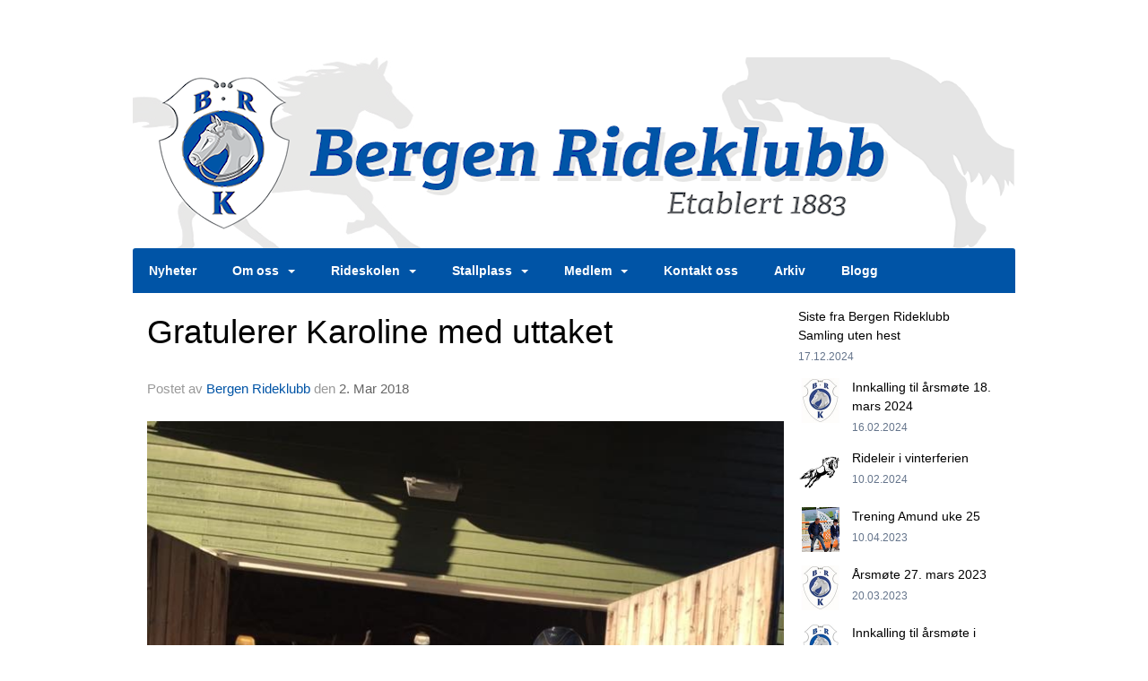

--- FILE ---
content_type: text/html
request_url: https://www.bergen-rideklubb.no/next/blog/post/123041/gratulerer-karoline-med-uttaket?ispage=true
body_size: 57912
content:

<!DOCTYPE html>
<html lang="no">
<head>
    <meta charset="utf-8" />
    <meta name="viewport" content="width=device-width, initial-scale=1.0" />
    
    <title>Gratulerer Karoline med uttaket</title>
    <link rel="shortcut icon" href="/favicon.ico" type="image/x-icon" />
<script>
    (function () {
        var site = {"site":{"siteId":1388,"nifOrgSyncActive":false,"orgId":24790,"federationId":0,"applicationId":200000195,"applicationLogo":"https://cdn-bloc.no/background/200000195/394/2018/10/9/idrettenonline-logo.png","siteProfileUserId":1100892137,"siteProfileUserName":"Bergen Rideklubb","sitename":"Bergen Rideklubb","domain":"bergen-rideklubb.no","mainSite":{"siteId":1388,"nifOrgSyncActive":false,"orgId":24790,"federationId":0,"applicationId":200000195,"applicationLogo":null,"siteProfileUserId":1100892137,"siteProfileUserName":"Bergen Rideklubb","sitename":"Bergen Rideklubb","domain":"bergen-rideklubb.no","mainSite":null}},"mininetwork":{"siteId":1388,"miniNetworkId":0,"miniNetworkTitle":"","domain":"www.bergen-rideklubb.no","userId":1100892137,"mainSiteId":0,"siteIdForMemberDetails":0,"siteIdForEconomy":0},"isoCode":"nb-no","updateTime":"2026-01-25T07:50:15.6426955+01:00","dateFormat":"dd.mm.yy","webApiEndpoint":"https://webapi.webfarm3.bloc.no"};
        var siteContext = {"site":{"siteId":1388,"nifOrgSyncActive":false,"orgId":24790,"federationId":0,"applicationId":200000195,"applicationLogo":"https://cdn-bloc.no/background/200000195/394/2018/10/9/idrettenonline-logo.png","siteProfileUserId":1100892137,"siteProfileUserName":"Bergen Rideklubb","sitename":"Bergen Rideklubb","domain":"bergen-rideklubb.no","mainSite":{"siteId":1388,"nifOrgSyncActive":false,"orgId":24790,"federationId":0,"applicationId":200000195,"applicationLogo":null,"siteProfileUserId":1100892137,"siteProfileUserName":"Bergen Rideklubb","sitename":"Bergen Rideklubb","domain":"bergen-rideklubb.no","mainSite":null}},"mininetwork":{"siteId":1388,"miniNetworkId":0,"miniNetworkTitle":"","domain":"www.bergen-rideklubb.no","userId":1100892137,"mainSiteId":0,"siteIdForMemberDetails":0,"siteIdForEconomy":0},"isoCode":"nb-no","updateTime":"2026-01-25T07:50:15.6426955+01:00","dateFormat":"dd.mm.yy","webApiEndpoint":"https://webapi.webfarm3.bloc.no"};
        var userContext = {"mainProfile":{"userId":0,"guid":"","username":"","firstname":"","lastname":"","sex":0,"image":"","profileTypeId":0,"ParentUserId":null,"isPrimaryAccount":false},"currentProfile":{"userId":0,"guid":"","username":"","firstname":"","lastname":"","sex":0,"image":"","profileTypeId":0,"ParentUserId":null,"isPrimaryAccount":false},"accountId":0,"email":"","isWebmaster":false,"isPublisher":false,"isDevAdmin":false,"isNetworkAdmin":false,"updateTime":"2026-01-25T07:50:15.6427969+01:00"};
        var themeCollectionContext = {"id":0,"name":null,"thumbnail":null,"header":{"id":199,"lastModified":"0001-01-01T00:00:00","title":"Idretten Online - Brun","favIcon":"/favicon.ico","siteId":521,"image":"","updateTime":"0001-01-01T00:00:00","css":"","creator":null,"isPublic":false,"about":""},"logo":{"lastModified":"0001-01-01T00:00:00","fileName":"https://azure.content.bloc.net/logo/200000195/1388/2021/3/28/637525607823502576logo_brk.png","uploadTime":"2021-03-28T20:39:42.7252581+02:00","imageWidth":984,"imageHeight":227,"logoTopPosition":64,"logoLeftPosition":0,"logoMarginBottom":0,"logoCustomWidth":983,"logoCustomHeight":213,"containerHeight":277,"containerWidth":984,"logoVisibility":"always","disabled":false,"wrapperWidth":"984px","wrapperBackgroundColor":"","url":"/","wrapperMarginLeft":"0px","wrapperMarginRight":"0px","wrapperMarginTop":"0px","wrapperMarginBottom":"0px","wrapperBackgroundImage":"","wrapperBackgroundThemePosition":"left top","wrapperBackgroundThemeRepeat":"repeat","wrapperBackgroundThemeFixedImage":"scroll","wrapperBackgroundThemeSize":"cover"},"background":{"id":73,"lastModified":"0001-01-01T00:00:00","categoryId":2,"title":"White","backgroundThemefile":"","backgroundThemeRepeat":"repeat","backgroundThemeColor":"rgb(255, 255, 255)","backgroundThemeFixedImage":"scroll","backgroundThemePosition":"","backgroundThemeSize":"auto"},"widgetAppearance":{"id":0,"lastModified":"0001-01-01T00:00:00","name":null,"enableWidgetAppearanceBorderRadius":false,"contentBorderColor":"#ffffff","contentFontColor":"#000000","contentBorderWidth":"0","contentBgColor":"#ffffff","paddingTop":"#ffffff","paddingBottom":"0px","paddingLeft":"0px","paddingRight":"0px","wbgcolor":"#ffffff","wBoxedBorderColor":"rgb(0, 0, 0)","wHeaderBgColor":"rgb(9, 91, 164)","wBaseFontColor":"#000000","wHeaderFontColor":"#ffffff","wHeaderTextAlign":"center","wCornerRadius":"10px","contentBorderRadius":"0px","wHeaderFontSize":"12px","wHeaderFontWeight":"bold","wHeaderFontFamily":"","wHeaderLinkColor":"#ffffff","wHeaderPadding":"10px","headerPaddingTop":"8px","headerPaddingRight":"8px","headerPaddingBottom":"8px","headerPaddingLeft":"8px","wContentPadding":"10px","contentPaddingTop":"8px","contentPaddingBottom":"8px","contentPaddingLeft":"8px","contentPaddingRight":"8px","wBoxedBorderWidth":"0","wBoxedBorderStyle":"none","wHeaderBorderWidth":"0","wHeaderBorderStyle":"none","wHeaderBorderColor":"rgb(0, 0, 0)","wContentBorderWidth":"0","wContentBorderStyle":"none","wContentBorderColor":"rgb(0, 0, 0)","siteLinkColor":"#0956a4","siteLinkHoverColor":"#0956a4","siteLinkActiveColor":"#0956a4","siteLinkVisitedColor":"#0956a4"},"font":{"lastModified":"0001-01-01T00:00:00","headingTextTransform":"none","headingFontColor":"","baseFontStyle":"normal","baseFontSize":"14px","baseFontFamily":"'Poppins', sans-serif;","baseFontColor":"#000000","baseFontWeigthForJson":"normal","headingFontFamilyJson":"'Poppins', sans-serif;","headingFontStyleJson":"normal","headingFontWeightJson":"normal","fontLineHeightJson":"1.2","headingLineHeight":"1.1","headingLetterSpacing":"","baseFontLetterSpacing":""},"form":{"lastModified":"0001-01-01T00:00:00","enableFormControlBorderRadius":false,"smallFormControlBorderRadius":"3px","defaultFormControlBorderRadius":"4px","largeFormControlBorderRadius":"6px"},"navigation":{"lastModified":"0001-01-01T00:00:00","templateId":0,"height":"","fontWeight":"bold","borderRadius":"3px 3px 0px 0px","borderTopLeftRadius":"3px","borderTopRightRadius":"3px","borderBottomRightRadius":"0px","borderBottomLeftRadius":"0px","submenuWidth":"160px","navOutherWidth":"984px","navInnerWidth":"","width":"","logoImage":"","mobileLogoImage":"","logoImageHeight":"50px","placementPosition":"belowLogoContainer","paddingLeft":"10px","paddingRight":"30px","paddingTop":"15px","paddingBottom":"15px","marginLeft":"0px","marginRight":"0px","marginTop":"0px","marginBottom":"0px","navOuterMarginTop":"0px","navOuterMarginRight":"0px","navOuterMarginBottom":"0px","navOuterMarginLeft":"0px","color":"","background":"#0054a6","border":"#101010","linkColor":"#ffffff","linkHoverColor":"#ffffff","linkHoverBackground":"#004385","linkActiveColor":"#ffffff","linkActiveBackground":"#004385","linkDisabledColor":"","linkDisabledBackground":"","brandColor":"","brandHoverColor":"","brandHoverBackground":"","brandText":"","brandVisibility":"always","brandUrl":"","brandMargins":"0px 0px 0px 0px","mobileBrandMargins":"0px 0px 0px 0px","toggleHoverBackground":"","toggleIconBarBackground":"","toggleBorderColor":"","alwaysUseToggler":false,"borderWidth":"0px","fontFamily":"","textTransform":"none","backgroundImage":"","fontSize":"14px","textAlignment":"left","stickyTop":false},"style":{"id":0,"lastModified":"0001-01-01T00:00:00","name":null,"sex0":"#0956a4","sex1":"#0956a4","sex2":"#0956a4","borderRadiusBase":"4px","borderRadiusSmall":"3px","borderRadiusLarge":"6px","linkColor":"#0956a4","linkHoverColor":"#0956a4","linkActiveColor":"#0956a4","linkVisitedColor":"#0956a4"},"canvas":{"id":0,"lastModified":"0001-01-01T00:00:00","logoContainerSize":"984px","navContainerSize":"984px","contentSize":"984px","contentBackgroundColor":"Transparent","contentMarginTop":"0px","contentMarginBottom":"0px","contentPaddingTop":"16px","contentPaddingBottom":"16px","contentPaddingLeft":"16px","contentPaddingRight":"16px","sectionPaddingTop":"16px","sectionPaddingBottom":"0px","sectionPaddingLeft":"16px","sectionPaddingRight":"16px","columnPaddingTop":"0","columnPaddingBottom":"0","columnPaddingLeft":"8","columnPaddingRight":"8","logoContainerFloat":"none","navContainerFloat":"none","contentFloat":"none"},"buttons":{"id":0,"lastModified":"0001-01-01T00:00:00","name":null,"defaultButtonBackgroundColor":"#f0f0f0","defaultButtonTextColor":"#333333","defaultButtonBorderColor":"#cccccc","primaryButtonBorderColor":"#357ebd","primaryButtonBackgroundColor":"#428bca","primaryButtonTextColor":"#ffffff","dangerButtonBackgroundColor":"#d9534f","dangerButtonTextColor":"#ffffff","dangerButtonBorderColor":"#d43f3a","successButtonBackgroundColor":"#5cb85c","successButtonTextColor":"#ffffff","successButtonBorderColor":"#4cae4c","defaultButtonBorderWidth":"#1px","defaultButtonBorderRadius":"#4px","successButtonBorderRadius":"4px","successButtonBorderWidth":"1px","primaryButtonBorderRadius":"4px","primaryButtonBorderWidth":"1px","warningButtonBackgroundColor":"#f0ad4e","warningButtonBorderColor":"#eea236","warningButtonBorderRadius":"4px","warningButtonBorderWidth":"1px","warningButtonTextColor":"#ffffff","dangerButtonBorderRadius":"4px","dangerButtonBorderWidth":"1px","infoButtonBackgroundColor":"#5bc0de","infoButtonBorderColor":"#46b8da","infoButtonBorderRadius":"4px","infoButtonBorderWidth":"1px","infoButtonTextColor":"#ffffff"},"topbar":{"lastModified":"0001-01-01T00:00:00","topbarExtendedMenuJson":null,"topbarExtendedMenuIsEnabled":false,"topbarExtendedMenuTitle":null,"topbarTemplate":"Minimal","displayTopbarComponent":"true","displayLanguagePicker":false,"displaySignup":false,"displaySignin":true,"displaySearch":true,"displayFAQ":true,"displaySearchForAdministrators":false,"displayNetworkMenu":false,"displayPublishingToolV2":0,"displayPublishingTool":true,"displayMessageIcon":true,"displayAdminModusTool":true,"networkMenuTitle":"Skånland OIF","logo":"","logoLink":"","faqLink":"/elearning/overview","hideOnScroll":false,"backgroundColor":"#000000","backgroundHoverColor":"#2e2e2e","linkColor":"#9d9d9d","linkHoverColor":"#ffffff","borderColor":"#333"},"footer":{"id":0,"lastModified":"0001-01-01T00:00:00","name":null,"imagePath":null,"widgetPageFooterPageId":0,"footerCode":"","footerPoweredByBloc":true,"footerLinkFontSize":"14px","footerLinkFontWeight":"bold","footerLinkColor":"white","footerPadding":"20px 10px 100px 10px","footerBackgroundColor":"Transparent","footerTextColor":"white"},"frontpage":{"type":1,"pageId":11208,"url":"/p/11208/nyheter","newsFeedAsFrontpageForSignedInUsers":false},"settings":{"siteHasPOSModule":false,"siteHasWebsiteModule":true,"siteHasFileArchive":false,"siteHasEventModule":true,"siteHasStatsModule":true,"siteHasMemberAdministrationModule":true,"siteHasNewsletter":true,"siteHasBannerAdsFromNetwork":0,"websiteIsOnline":true,"googleTag":"","googleAnalyticsTrackId":"","googleAnalyticsTrackIdV4":"","facebookPixelId":"","twitterShareBtn":false,"noRobots":false,"robotTxtInfoSiteMapJson":"{\"siteMapForWidgetPages\":true,\"siteMapForEvents\":true,\"siteMapForClassifieds\":true,\"siteMapForBlogPosts\":true,\"siteMapForForum\":true,\"RobotsTxt\":\"\"}","signinRule_UrlToView":null,"paymentPackage":"Basic","signInRule_WhoCanSignIn":0,"signInRule_FacebookLogin":1,"signInRule_WithBankId":0,"signUpRule_WhoCanSignUp":0,"signupRule_SignupWithFacebook":0,"mainCompetitionId":0,"pluginNewsletterPopupIsActive":null},"bootstrap":{"screen_xs_min":"480px","screen_sm_min":"768px","screen_md_min":"992px","screen_lg_min":"1200px","screen_lg_max":"2048","screen_xs_max":"767px","screen_sm_max":"991px","screen_md_max":"1199px"},"localization":{"isocode":"nb-no","languageId":4,"googleTranslateISO":"no","winCode":"NO","macCode":"no_NB","htmlLang":"no","froalaLangCode":"nb","ll_CC":"nb_NO","backuplanguage":"en-us","languageName":"Norwegian","flag":"flags/no.gif","nativeName":"Bokmål","timeZone":"W. Europe Standard Time"},"customHTML":{"headHtml":"","bodyData":"","footerData":""},"websiteArticleSettings":{"displayRightColMyLastPost":true,"displayRightColArticleCategories":true,"displayRightColArticlePostSortedByYear":true}};

        function createProtectedProxy(obj) {
            return new Proxy(obj, {
                set(target, key, value) {
                    const error = new Error();
                    const stackTrace = error.stack || '';
                    console.warn(`Attempted to set ${key} to ${value}. Stack trace:\n${stackTrace}`);
                    return true;
                },
            });
        }

        window.safeProxy = new Proxy({
            Site: createProtectedProxy(site),
            SiteContext: createProtectedProxy(siteContext),
            UserContext: createProtectedProxy(userContext),
            ThemeCollectionContext: createProtectedProxy(themeCollectionContext)
        }, {
            set(target, key, value) {
                if (key === 'Site' || key === 'SiteContext' || key === 'UserContext' || key === 'ThemeCollectionContext') {
                    console.log(`Attempted to set ${key} to ${value}`);
                    return true;
                }
                target[key] = value;
                return true;
            },
        });

        window.Site = window.safeProxy.Site;
        window.SiteContext = window.safeProxy.SiteContext;
        window.UserContext = window.safeProxy.UserContext;
        window.ThemeCollectionContext = window.safeProxy.ThemeCollectionContext;
    })();
</script>

    <script>
        // Used to defer background-image in css
        window.onload = (e) => document.body.classList.add('loaded');
    </script>

    <script src="/next/js/vendors/jquery/jquery.min.js"></script>
    <script src="https://oldjs.bloc.net/scripts/bloc-primer.js"></script>



    <link rel="stylesheet" crossorigin="anonymous" href="https://vue.webfarm3.bloc.no/frontend/2.265.0/frontend.css">



<script type="module" crossorigin="anonymous" src="https://vue.webfarm3.bloc.no/frontend/2.265.0/index.js"></script>
    
    

	<link rel="canonical" href="https://www.bergen-rideklubb.no/next/blog/post/123041/gratulerer-karoline-med-uttaket" />
	<meta property="fb:app_id" content="377020078234768" />
	<meta property="og:type" content="article" />
	<meta property="og:url" content="https://www.bergen-rideklubb.no/next/blog/post/123041/gratulerer-karoline-med-uttaket" />
	<meta property="og:image:secure_url" content="https://cdn-bloc.no/redactor/200000195/1388/2018/3/2/karoline-jr-gull.jpg?maxwidth=1080&amp;q=90" />
	<meta property="og:image" content="https://cdn-bloc.no/redactor/200000195/1388/2018/3/2/karoline-jr-gull.jpg?maxwidth=1080&amp;q=90" />
	<meta property="og:image:height" content="1080" />
	<meta property="og:image:width" content="1080" />
	<meta property="og:title" content="Gratulerer Karoline med uttaket" />

	<meta property="og:description" content="Karoline er tatt ut til Elitegruppen for Junior 2018&#xA;Sportskommiteen og styret gratulerer!!!&#xA;LINK" />

	<meta property="og:site_name" content="Bergen Rideklubb" />
	<meta property="fb:admins" content="856635617,518553527" />


    
    

    
    

    
<meta name="robots" content="noindex" />







</head>
<body class="requires-bootstrap-css">
    <!-- FrontendBaseLayout-->

                
                <div id="logoWrapper" class="clearfix " >
                    <div id="logoContainer" style="max-height:277px;height:calc(97vw / 3.55); position:relative; max-width: 100%; width:984px;">
                        <a id="logo" style="top:64px; left:0px;" class="md:absolute" href="/p/11208/nyheter" title="Bergen Rideklubb">
					        
                    <img  src="https://cdn-bloc.no/logo/200000195/1388/2021/3/28/637525607823502576logo_brk.png?width=983&height=213&scale=both&mode=stretch&quality=90" 
                        width="983" 
                        data-src="https://cdn-bloc.no/logo/200000195/1388/2021/3/28/637525607823502576logo_brk.png?width=983&height=213&scale=both&mode=stretch&quality=90|https://cdn-bloc.no/logo/200000195/1388/2021/3/28/637525607823502576logo_brk.png?width=1966&height=426&scale=both&mode=stretch&quality=90" 
                        data-src-medium="https://cdn-bloc.no/logo/200000195/1388/2021/3/28/637525607823502576logo_brk.png?width=983&height=213&scale=both&mode=stretch&quality=90|https://cdn-bloc.no/logo/200000195/1388/2021/3/28/637525607823502576logo_brk.png?width=1966&height=426&scale=both&mode=stretch&quality=90" 
                        data-src-small="https://cdn-bloc.no/logo/200000195/1388/2021/3/28/637525607823502576logo_brk.png?width=983&height=213&scale=both&mode=stretch&quality=90|https://cdn-bloc.no/logo/200000195/1388/2021/3/28/637525607823502576logo_brk.png?width=1966&height=426&scale=both&mode=stretch&quality=90" 
                        data-original-image="https://cdn-bloc.no/logo/200000195/1388/2021/3/28/637525607823502576logo_brk.png" 
                         data-original-image='https://azure.content.bloc.net/logo/200000195/1388/2021/3/28/637525607823502576logo_brk.png' style='width:983px;max-height:277px;' title='Bergen Rideklubb' />
                    
			    	    </a>
                    </div>
                </div>    <style>
        @media only screen and (min-width : 768px) {
            #logo {
                position: absolute;
            }
        }
        #logoWrapper {
            background-size: var(--theme-logo-wrapper-bg-size);
            background-color: var(--theme-logo-wrapper-bg-color);
            background-repeat: var(--theme-logo-wrapper-bg-repeat);
            background-position: var(--theme-logo-wrapper-bg-position);
            background-attachment: var(--theme-logo-wrapper-bg-attachment);
            width: calc(var(--theme-logo-wrapper-width) - var(--theme-logo-wrapper-margin-right) - var(--theme-logo-wrapper-margin-left));
            margin: var(--theme-logo-wrapper-margin-top) auto var(--theme-logo-wrapper-margin-bottom);
            float: var(--theme-logo-logo-container-float);
            max-width: 100%;
        }

        #logoContainer {
            width: 100%;
            margin: 0 auto;
            position: relative;
            overflow: hidden;
            max-width: var(--theme-logo-container-width);
        }

        #logo img {
            max-width: 100%;
        }
        /* Logo when mobile*/
        @media (max-width: 767px) {
            #logoContainer {
                height: auto !important;
            }
            #logo {
                padding-top: 0;
                position: static !important;
            }
            #logo img {
                height: auto !important;
            }
        }
    </style>
<style>
    @media (max-width: 767px) {

            body { 
                padding-top:45px !important;
            }
                }
</style>
<style>
    .bloc-skip-nav-link {
            position: absolute;
            z-index: 99999999;
            left: 0px;
            top: 0px;
            text-decoration: underline;
            color: white !important;
            background-color: #000;
            padding: 0.75rem 1.5rem;
            border-bottom-right-radius: 0.5rem;
            transform: rotateY(90deg);
            transform-origin: left;
            transition: all .2s ease-in-out;
        }

        .bloc-skip-nav-link:focus {
            transform: rotateY(0deg);
            color: white;
            left: 2px;
            top: 2px;
            outline: 1px solid #fff;
            outline-offset: 2px;
            box-shadow: 0 0 0 2px #000, 0 0 0 3px #fff;
        }
        @media (prefers-reduced-motion: reduce) {
            .bloc-skip-nav-link {
                transition: none !important;
            }
        }
</style>

<style id="bloc-navbar-style">
	/*
        Navigation
        Variables needs to be placed on body tag, because we also use them in widgets.

        NB! Do not edit without making the same changes in
        Bloc.Vue\src\components\Theme\ThemeMainMenu.vue
    */
    body {

        /* Size */
        --theme-mainmenu-outer-width: 984px;
        --theme-mainmenu-outer-margin-top: 0px;
        --theme-mainmenu-outer-margin-bottom: 0px;
        --theme-mainmenu-inner-width: ;

        /* Font */
        --theme-mainmenu-font-size: 14px;
        --theme-mainmenu-font-family: ;
        --theme-mainmenu-font-weight: bold;
        --theme-mainmenu-text-transform: none;
        --theme-mainmenu-color: ;

        /* Background */
        --theme-mainmenu-background: #0054a6;

        /* Border */
        --theme-mainmenu-border: #101010;
        --theme-mainmenu-border-radius: 3px 3px 0px 0px;
        --theme-mainmenu-border-top-left-radius: 3px;
        --theme-mainmenu-border-top-right-radius: 3px;
        --theme-mainmenu-border-bottom-right-radius: 0px;
        --theme-mainmenu-border-bottom-left-radius: 0px;
        --theme-mainmenu-border-width: 0px;

        /* Brand */
        --theme-mainmenu-brand-margins: 0px 0px 0px 0px;
        --theme-mainmenu-brand-hover-color: ;
        --theme-mainmenu-brand-hover-background: ;
        --theme-mainmenu-mobile-brand-margins: 0px 0px 0px 0px;

        /* Link */
        --theme-mainmenu-link-color: #ffffff;
        --theme-mainmenu-link-hover-color: #ffffff;
        --theme-mainmenu-link-hover-background: #004385;
        --theme-mainmenu-link-active-color: #ffffff;
        --theme-mainmenu-link-active-background: #004385;

        /* Toggle */
        --theme-mainmenu-toggle-border-color: ;
        --theme-mainmenu-toggle-hover-background: ;

        /* Padding */
        --theme-mainmenu-padding-top: 15px;
        --theme-mainmenu-padding-bottom: 15px;
        --theme-mainmenu-padding-left: 10px;
        --theme-mainmenu-padding-right: 30px;

        /* Margin */
        --theme-mainmenu-margin-top: 0px;
        --theme-mainmenu-margin-bottom: 0px;
        --theme-mainmenu-margin-left: 0px;
        --theme-mainmenu-margin-right: 0px;
        /* Submenu */
        --theme-mainmenu-submenu-width: 160px;

        /* Logo */
        --theme-mainmenu-logo-height: 50px;
        --theme-mainmenu-toggle-icon-bar-background: ;
    }


    .navContainer {
        margin-top: var(--theme-mainmenu-outer-margin-top);
        margin-bottom: var(--theme-mainmenu-outer-margin-bottom);
        font-size: var(--theme-mainmenu-font-size, inherit);
		width: var(--theme-mainmenu-outer-width, 984px);
		max-width:100%;
    }
	/* Navbar */
    .bloc-navbar {
		font-family: var(--theme-mainmenu-font-family, inherit) !important;
		background-image: var(--theme-mainmenu-background-image, none);
        background-color: var(--theme-mainmenu-background);
		text-transform: var(--theme-mainmenu-text-transform, normal);
        font-weight: var(--theme-mainmenu-font-weight, normal);
        border-color: var(--theme-mainmenu-border);
        border-width: var(--theme-mainmenu-border-width);
    }
    .bloc-navbar .container-fluid {
        /* todo: add the default value for container-fluid or canvas here. */
        width:var(--theme-mainmenu-inner-width, 984px);
		max-width:100%;
    }


	/* Brand */

    .bloc-navbar .navbar-brand img {
        margin:8px;
        border-radius:2px;
        height:32px;
        max-height:32px;
    }
@media only screen and (max-width: 767px) {.bloc-navbar .navbar-brand {height: auto;} .bloc-navbar .navbar-brand img {margin: var(--theme-mainmenu-mobile-brand-margins);height:50px;max-height:50px;}}

	@media only screen and (min-width: 768px) {.bloc-navbar .navbar-brand img {margin: var(--theme-mainmenu-brand-margins);height: var(--theme-mainmenu-logo-height); max-height:none;}}
    .bloc-navbar .gtranslate_menu_class {
        float: right;
        padding-left: var(--theme-mainmenu-padding-left);
        padding-right: var(--theme-mainmenu-padding-right);
        padding-top: var(--theme-mainmenu-padding-top);
        padding-bottom: var(--theme-mainmenu-padding-bottom);
        margin-left: var(--theme-mainmenu-margin-left);
        margin-right: var(--theme-mainmenu-margin-right);
        margin-top: var(--theme-mainmenu-margin-top);
        margin-bottom: var(--theme-mainmenu-margin-bottom);
    }
	.bloc-navbar .navbar-brand:hover,
	.bloc-navbar .navbar-brand:focus {
		color:var(--theme-mainmenu-brand-hover-color);
		background-color: var(--theme-mainmenu-brand-hover-background);
	}
	/* Text */
	.bloc-navbar .navbar-text {
		color: var(--theme-mainmenu-color);
	}
    .bloc-navbar .navbar-brand.navbar-brand-image,
    .bloc-navbar .navbar-brand.navbar-brand-image:focus,
    .bloc-navbar .navbar-brand.navbar-brand-image:active,
    .bloc-navbar .navbar-brand.navbar-brand-image:hover{
        height:auto;
        background-color:transparent;
    }

	/* Navbar links */
	.bloc-navbar .navbar-nav > li > a,
    .bloc-navbar .navbar-brand {
		color: var(--theme-mainmenu-link-color);
        font-weight:var(--theme-mainmenu-font-weight);
	}
	.bloc-navbar .navbar-nav > li > a:hover,
	.bloc-navbar .navbar-nav > li > a:focus,
    .bloc-navbar .navbar-brand:hover,
    .bloc-navbar .navbar-brand:focus {
		color: var(--theme-mainmenu-link-hover-color);
		background-color: var(--theme-mainmenu-link-hover-background);
	}
	.bloc-navbar .navbar-nav > .active > a,
	.bloc-navbar .navbar-nav > .active > a:hover,
	.bloc-navbar .navbar-nav > .active > a:focus,
    .bloc-navbar .navbar-brand:active,
    .bloc-navbar .navbar-brand:hover,
    .bloc-navbar .navbar-brand:focus {
		color: var(--theme-mainmenu-link-active-color);
		background-color: var(--theme-mainmenu-link-active-background);
	}
	.bloc-navbar .navbar-nav > .open > a,
	.bloc-navbar .navbar-nav > .open > a:hover,
    .bloc-navbar .navbar-nav > .open > a:focus {
        background-color: var(--theme-mainmenu-link-active-background);
        color:var(--theme-mainmenu-link-active-color) !important;
    }
	/* Navbar Toggle */
	.bloc-navbar .navbar-toggle {
		border-color: var(--theme-mainmenu-link-color);
	}
	.bloc-navbar .navbar-toggle:hover,
	.bloc-navbar .navbar-toggle:focus {
        border-color: var(--theme-mainmenu-link-hover-color);
		background-color: var(--theme-mainmenu-link-hover-background);
	}
	.bloc-navbar .navbar-toggle .icon-bar {
		background-color: var(--theme-mainmenu-link-color);
	}
    .bloc-navbar .navbar-toggle:hover .icon-bar,
    .bloc-navbar .navbar-toggle:focus .icon-bar {
		background-color: var(--theme-mainmenu-link-hover-color);
	}
	/* Navbar Collapsable */
	.bloc-navbar .navbar-collapse,
	.bloc-navbar .navbar-form {
		border-color: var(--theme-mainmenu-border);
	}
	.bloc-navbar .navbar-collapse {
		max-height:none;
	}
	/* Navbar Link (not used in main menu ) */
	.bloc-navbar .navbar-link {
		color: var(--theme-mainmenu-link-color);
	}
	.bloc-navbar .navbar-link:hover {
		color: var(--theme-mainmenu-link-hover-color);
	}
	/* Dropdowns */
	.bloc-navbar .dropdown-menu {
		color: var(--theme-mainmenu-color) !important;
		background-color: var(--theme-mainmenu-background);
        border-top:0;
	}
	.bloc-navbar .dropdown-menu > li > a {
		color: var(--theme-mainmenu-link-color);
	}
	.bloc-navbar .dropdown-menu > li > a:hover,
	.bloc-navbar .dropdown-menu > li > a:focus {
		color: var(--theme-mainmenu-link-hover-color);
		background-color: var(--theme-mainmenu-link-hover-background);
	}
	.bloc-navbar .navbar-nav .open .dropdown-menu > .active > a,
	.bloc-navbar .navbar-nav .open .dropdown-menu > .active > a:hover,
	.bloc-navbar .navbar-nav .open .dropdown-menu > .active > a:focus {
		color: var(--theme-mainmenu-link-active-color);
		background-color: var(--theme-mainmenu-link-active-background);
	}
	.bloc-navbar .has-link > a.caret-trigger {
		padding-left: 0;
	}
    .bloc-navbar b.caret {
		margin-left:10px;
	}
    .bloc-navbar .fa.fa-plus {
		line-height:20px;
	}

	#toggle-mobile-menu {
		display: none;
	}

	/* TABS AND DESKTOP ONLY */
	@media (min-width: 768px) {

        .bloc-navbar {
            border-top-left-radius: var(--theme-mainmenu-border-top-left-radius);
            border-top-right-radius: var(--theme-mainmenu-border-top-right-radius);
            border-bottom-right-radius: var(--theme-mainmenu-border-bottom-right-radius);
            border-bottom-left-radius: var(--theme-mainmenu-border-bottom-left-radius);
		}
        .bloc-navbar .navbar-brand img {
            border-top-left-radius: var(--theme-mainmenu-border-radius);
            border-bottom-left-radius: var(--theme-mainmenu-border-radius);
        }
		.bloc-navbar {
			min-height:0 !important;
		}
        .bloc-navbar .navbar-header > a.navbar-brand {
				padding-top:var(--theme-mainmenu-padding-top);

				padding-bottom:var(--theme-mainmenu-padding-bottom);
        }
		.bloc-navbar .navbar-nav > li > a {
			color: #ffffff;
				padding-left:var(--theme-mainmenu-padding-left);

				padding-right:var(--theme-mainmenu-padding-right);

				padding-top:var(--theme-mainmenu-padding-top);


				padding-bottom:var(--theme-mainmenu-padding-bottom);



				margin-left:var(--theme-mainmenu-margin-left);


				margin-right:var(--theme-mainmenu-margin-right);

				margin-top:var(--theme-mainmenu-margin-top);

				margin-bottom:var(--theme-mainmenu-margin-bottom);


		}

		.bloc-navbar .navbar-nav .open .dropdown-menu {
			float: right;
            min-width:var(--theme-mainmenu-submenu-width) !important;
		}

		.bloc-navbar .navbar-nav .dropdown-submenu > a:hover:after {
			border-left-color: var(--theme-link-active-color);
		}

		.bloc-navbar .navbar-nav > li.has-link > a,
		.bloc-navbar .navbar-nav > li > a.dropdown-toggle {
			float: left;
		}

		.bloc-navbar .navbar-nav i.fa {
			display: none; /* display none here will hide fa-icons */
		}
        .bloc-navbar .navbar-nav > li > a > i.fa {
			display: inline-block;
		}

		.bloc-navbar .has-link .dropdown-menu {
			right: 0;
			left:auto;
		}

		/* Sub-Submenus */
		.bloc-navbar .dropdown-submenu .dropdown-menu{
			left: 100%;
		}

        .bloc-navbar .navbar-nav.navbar-right > li:last-child .dropdown-submenu .dropdown-menu{
            right: 100%;
            left: auto;
        }

        /* Center align menu */






	}

    /*
    MOBILE ONLY
	*/

	@media (max-width: 767px) {
        #navContainer .navbar-header {
            display: grid;
            align-items: stretch;
        }
        #toggle-mobile-menu {
            display: grid;
            place-items: center;
margin: 0.25rem;
			color: var(--theme-mainmenu-link-color, var(--theme-link-color, #00F));
        }
            #toggle-mobile-menu:hover {
                color: var(--theme-mainmenu-link-hover-color);
                background-color: var(--theme-mainmenu-link-hover-background);
            }


            /*#toggle-mobile-menu:focus-visible {
                outline: 5px auto -webkit-focus-ring-color;
                outline-offset: -2px;
                box-shadow: 0 0 0 2px var(--theme-link-color), 0 0 0 3px white;
                border-radius: 3px;
            }*/
            #navContainer a.navbar-brand-image {
            margin-right: 2rem;
			margin: 0.25rem 1rem 0.25rem 0.25rem;
        }
        #bloc-navbar-main {
            font-size: 120%;
            display: none;
            position: absolute;
            left: 0;
            width: 100%;
            overflow-y: auto;
            scrollbar-gutter: stable;
            z-index: 1020;
            max-height: calc(100vh - var(--mobile-menu-height, 100px));
            background-color: var(--theme-mainmenu-background);
            margin: 0 !important;
            border-bottom: 2px solid rgba(0, 0, 0, 0.22);
        }
            #bloc-navbar-main::-webkit-scrollbar {
                width: 0;
            }
            #bloc-navbar-main ul.navbar-nav {
				width:100%;
                padding-bottom: 4px;
                margin: 0 !important;
            }
                #bloc-navbar-main ul.navbar-nav > li {
                    border-top-color: rgba(0, 0, 0, 0.22);
					border-top-width: 1px;
                    border-top-style: solid;
                }
                    #bloc-navbar-main ul.navbar-nav > li > a {
                        display: flex;
                        justify-content: space-between;
                        align-items: center;
                        padding: 1.5rem 1rem;
                    }
                        #bloc-navbar-main ul.navbar-nav > li > a > i {
                            margin-top: -1rem;
                            margin-bottom: -1rem;
                        }
        .bloc-navbar .navbar-nav .open .dropdown-menu > li > a {
			color: var(--theme-mainmenu-link-color);
		}

		.bloc-navbar .navbar-nav .open .dropdown-menu > li > a:hover,
		.bloc-navbar .navbar-nav .open .dropdown-menu > li > a:focus {
			color: var(--theme-mainmenu-link-hover-color:);
		}

		.bloc-navbar .navbar-nav .dropdown-submenu > a:hover:after {
			border-top-color: var(--theme-mainmenu-link-active-color);
		}

		.bloc-navbar b.caret {
			display: none;
		}

		.bloc-navbar .navbar-nav .dropdown-submenu > a:after {
			display: none;
		}

		.bloc-navbar .has-link > a.caret-trigger {
			padding-left: 0;
			position: absolute;
			right: 0;
			top: 0;
		}

		.bloc-navbar .has-link > a > i.fa {
			display: none;
		}

		.bloc-navbar .has-link > .caret-trigger > i.fa {
			display: block;
		}

        /*
          Hide the [+] icon on items with sub-sub for mobile view
          Add indent on the sub-sub menu
        */


        .bloc-navbar .menu-depth-0.open .menu-depth-1 ul {
          display:block !important;
        }
        .bloc-navbar .menu-depth-1 .dropdown-toggle i,
        .bloc-navbar .menu-depth-1 .dropdown-toggle b{
          display:none !important;
        }

		.bloc-navbar .menu-depth-0 .dropdown-menu li a {
			padding-left:20px !important;
		}
		.bloc-navbar .menu-depth-1 .dropdown-menu li a {
			padding-left:40px !important;
		}
		.bloc-navbar .menu-depth-1 .dropdown-menu li a:before{
			content:'•  ';
		}
		.bloc-navbar .menu-depth-2 .dropdown-menu li a {
			padding-left:60px !important;
		}
		.bloc-navbar .menu-depth-3 .dropdown-menu li a {
			padding-left:90px !important;
		}
	}
</style>
<script>
	(function () {
		function isChildOf(child, parent) {
			if (parent === null)
				return false;
			let node = child.node;
			while (node !== null) {
                if (node === parent) {
                    return true;
                }
                node = node.parentNode;
			}
			return false;
		}

		function debounce(func, wait) {
			let timeout;
			return function (...args) {
				clearTimeout(timeout);
				timeout = setTimeout(() => func.apply(this, args), wait);
			};
		}

		function updateMenuVariable() {
			const poweredByHeight = document.getElementById('poweredBy')?.clientHeight ?? 0;
			const topbarHeight = document.querySelector('nav.navbar.navbar-minimal')?.clientHeight ?? 0;
			const otherTopbarHeight = document.querySelector('nav.navbar.navbar-default')?.clientHeight ?? 0;
			const navbarHeaderHeight = document.getElementById('navContainer')?.querySelector('.navbar-header')?.clientHeight ?? 0;
			const logoContainerHeight = document.getElementById('logoWrapper')?.clientHeight ?? 0;

			const newValue = poweredByHeight + topbarHeight + (navbarHeaderHeight*2) + logoContainerHeight + otherTopbarHeight;

			document.body.style.setProperty('--mobile-menu-height', `${newValue}px`);
		}

		const debouncedUpdateMenuVariable = debounce(updateMenuVariable, 50);

		const resizeObserver = new ResizeObserver((entries) => {
			for (let entry of entries) {
				if (entry.target === document.body) {
					debouncedUpdateMenuVariable();
				}
			}
		});

		resizeObserver.observe(document.body);

		const mutationObserver = new MutationObserver((mutations) => {
			// Filter out mutations caused by changes to the style element
			if (!mutations.some(mutation => mutation.target.id === 'bloc-navbar-style')) {
				debouncedUpdateMenuVariable();
			}
		});

		mutationObserver.observe(document.body, {
			childList: true,
			subtree: true,
		});

		window.addEventListener('resize', debouncedUpdateMenuVariable);

		function toggleBlocMobileMenu(ev) {
			ev.stopPropagation();
			const toggleBtnIcon = document.getElementById('toggle-mobile-menu').querySelector('span.fa');
			const navbarContent = document.getElementById('bloc-navbar-main');
			const mainContent = document.querySelector('main#content');
			const footerContent = document.querySelector('footer');

			if (navbarContent.style.display === 'block') {
				navbarContent.removeAttribute('style');
				document.body.style.overflow = '';

				
				toggleBtnIcon.classList.add('fa-bars');
				toggleBtnIcon.classList.remove('fa-times')

				// Remove event listeners if present
				mainContent.removeEventListener('click', toggleBlocMobileMenu);
				footerContent?.removeEventListener('click', toggleBlocMobileMenu);
			} else {
				// Open menu (remove scrolling on elements behind the menu)
				document.body.style.overflow = 'hidden';
				navbarContent.style.display = 'block';

				// Toggle the icon to open state
				toggleBtnIcon.classList.add('fa-times');
				toggleBtnIcon.classList.remove('fa-bars')

				navbarContent.getClientRects

				// Make sure the user is fully scrolled up to the menu
				const menuContainer = document.getElementById('navContainer');
				const menuContainerPos = menuContainer.getClientRects()[0]?.top ?? 0;

				// Topbar will be in the way
				const topbarHeight = document.querySelector('nav.navbar.navbar-minimal')?.clientHeight ?? 0;
				const otherTopbarHeight = document.querySelector('nav.navbar.navbar-default')?.clientHeight ?? 0;
				// Logo too, if it's in use
				const logoContainerHeight = document.getElementById('logoWrapper')?.clientHeight ?? 0;

				window.scrollTo(0, menuContainerPos - topbarHeight - otherTopbarHeight - logoContainerHeight);
				
				// Clicking on mainContent or footer should close the menu, but not on the first click (if the menu is in widget, ie. inside mainContent)
				if (!isChildOf(navbarContent, mainContent))
					mainContent.addEventListener('click', toggleBlocMobileMenu, { once: true });
				if (!isChildOf(navbarContent, footerContent))
					footerContent?.addEventListener('click', toggleBlocMobileMenu, { once: true });
			}
		}

		document.addEventListener('DOMContentLoaded', () => {
			console.log('attaching.');
            const toggleMobileMenu = document.getElementById('toggle-mobile-menu');
			if (toggleMobileMenu) {
				// Make sure we don't double-attach
				toggleMobileMenu.removeEventListener('click', toggleBlocMobileMenu);
				toggleMobileMenu.addEventListener('click', toggleBlocMobileMenu);
            }
        });
	})();

</script>
<div id="navContainer" class="navContainer" style="display:block;">
    <a class="bloc-skip-nav-link" href="#bloc-skip-nav">Hopp til sideinnhold</a>
	<nav class="bloc-navbar navbar " role="navigation" style="margin-bottom: 0;">
		<div class="container-fluid">
			<div class="navbar-header">
                    <span></span>
                    <a id="toggle-mobile-menu" tabindex="0" role="button" class="btn" onkeypress="if (event.keyCode == 13 || event.key == ' ' || event.code == 'Space') { { this.click(); return false; }}">
                        <span class="sr-only">
                            Veksle navigasjon
                        </span>
                        <span class="fa fa-bars fa-2x"></span>
                    </a>
			</div>
			<div id="bloc-navbar-main">
                <ul class="nav navbar-nav ">
                    
								<li  data-menuId="19120">
									<a href="/next/p/11208/nyheter" target="">Nyheter</a>
								</li>
								            <li class="dropdown  menu-depth-0" data-menuId="97358">
									            <a class="dropdown-toggle caret-trigger" data-toggle="dropdown" tabindex="0" onkeypress="if (event.keyCode == 13 || event.key == ' ' || event.code == 'Space') { { this.click(); return false; }}" >Om oss<b class="caret hidden-xs"></b><i class="fa visible-xs fa-angle-down fa-2x pull-right"></i></a><ul class='dropdown-menu'>
								<li  data-menuId="97524">
									<a href="/next/p/64646/om-bergen-rideklubb" target="">Om Bergen Rideklubb</a>
								</li>
								<li  data-menuId="24922">
									<a href="/next/p/15097/vart-anlegg" target="">Vårt anlegg</a>
								</li>
								            <li class="dropdown-submenu  menu-depth-1" data-menuId="97517">
									            <a class="dropdown-toggle caret-trigger" data-toggle="dropdown" tabindex="0" onkeypress="if (event.keyCode == 13 || event.key == ' ' || event.code == 'Space') { { this.click(); return false; }}" >Styret<b class="caret visible-xs"></b><i class="fa visible-xs fa-angle-down fa-2x pull-right"></i></a><ul class='dropdown-menu' >
								<li  data-menuId="91946">
									<a href="/next/p/60046/styremedlemmer" target="">Styremedlemmer</a>
								</li>
								<li  data-menuId="40467">
									<a href="/next/p/24676/rollefordeling" target="">Rollefordeling</a>
								</li></ul>
								            </li>
								<li  data-menuId="97597">
									<a href="/next/p/64696/vare-sponsorer" target="">Våre Sponsorer</a>
								</li></ul>
								            </li>
								            <li class="dropdown  menu-depth-0" data-menuId="24920">
									            <a class="dropdown-toggle caret-trigger" data-toggle="dropdown" tabindex="0" onkeypress="if (event.keyCode == 13 || event.key == ' ' || event.code == 'Space') { { this.click(); return false; }}" >Rideskolen<b class="caret hidden-xs"></b><i class="fa visible-xs fa-angle-down fa-2x pull-right"></i></a><ul class='dropdown-menu'>
								<li  data-menuId="97593">
									<a href="/next/p/64694/rideskole-info" target="">Rideskole Info</a>
								</li>
								<li  data-menuId="97354">
									<a href="/next/p/64503/betingelser-for-rideskolen" target="">Betingelser for rideskolen</a>
								</li>
								<li  data-menuId="91990">
									<a href="/next/p/60093/gront-kort-kurs" target="">Grønt Kort kurs</a>
								</li>
								<li  data-menuId="38907">
									<a href="/next/p/23557/pamelding-rideskolekurs" target="">Påmelding rideskolekurs</a>
								</li></ul>
								            </li>
								            <li class="dropdown  menu-depth-0" data-menuId="92150">
									            <a class="dropdown-toggle caret-trigger" data-toggle="dropdown" tabindex="0" onkeypress="if (event.keyCode == 13 || event.key == ' ' || event.code == 'Space') { { this.click(); return false; }}" >Stallplass<b class="caret hidden-xs"></b><i class="fa visible-xs fa-angle-down fa-2x pull-right"></i></a><ul class='dropdown-menu'>
								<li  data-menuId="92306">
									<a href="/next/p/60354/oppstalling" target="">Oppstalling</a>
								</li>
								<li  data-menuId="92158">
									<a href="/next/p/60217/soknadskjema-for-stallplass" target="">Søknadskjema for stallplass</a>
								</li></ul>
								            </li>
								            <li class="dropdown  menu-depth-0" data-menuId="92095">
									            <a class="dropdown-toggle caret-trigger" data-toggle="dropdown" tabindex="0" onkeypress="if (event.keyCode == 13 || event.key == ' ' || event.code == 'Space') { { this.click(); return false; }}" >Medlem<b class="caret hidden-xs"></b><i class="fa visible-xs fa-angle-down fa-2x pull-right"></i></a><ul class='dropdown-menu'>
								<li  data-menuId="92097">
									<a href="/next/p/60164/medlemskap" target="">Medlemskap</a>
								</li>
								<li  data-menuId="92113">
									<a href="/next/p/60177/hvordan-melde-seg-inn-" target="">Hvordan melde seg inn ?</a>
								</li>
								            <li class="dropdown-submenu  menu-depth-1" data-menuId="91997">
									            <a class="dropdown-toggle caret-trigger" data-toggle="dropdown" tabindex="0" onkeypress="if (event.keyCode == 13 || event.key == ' ' || event.code == 'Space') { { this.click(); return false; }}" >Stevnestart<b class="caret visible-xs"></b><i class="fa visible-xs fa-angle-down fa-2x pull-right"></i></a><ul class='dropdown-menu' >
								<li  data-menuId="91999">
									<a href="/next/p/60097/rytterlisens" target="">Rytterlisens</a>
								</li>
								<li  data-menuId="92000">
									<a href="https://www.rytter.no/stevnestart/hesten/hestelisens/" target="_blank">Hestelisens</a>
								</li>
								<li  data-menuId="91992">
									<a href="https://nryfstevne.no/" target="_blank">Meld på til stevne</a>
								</li>
								<li  data-menuId="91993">
									<a href="https://online.equipe.com/" target="_blank">Startlister og resultater</a>
								</li></ul>
								            </li></ul>
								            </li>
								<li  data-menuId="24674">
									<a href="/next/p/14954/kontakt-oss" target="">Kontakt oss</a>
								</li>
								<li  data-menuId="24929">
									<a href="http://bergenrk.idrettenonline.no/storage/files?uid=1100892137&pfi=0&entryId=8419" target="">Arkiv</a>
								</li>
								<li  data-menuId="97679">
									<a href="/next/p/64760/blogg" target="">Blogg</a>
								</li>
                </ul>
			</div>
		</div>
	</nav>
</div>
<script src="https://www.bloc.net/next/js/mainmenu.js?v-2026125"  ></script>
        <div class="clearfix"></div>


    
    <div id="app" data-props='{"scope":"","bot":false,"showHeader":false}'></div>
    <main id="content" class="canvas-staticpage">
    <a name="bloc-skip-nav" style="position: absolute; scroll-margin-top: 70px;"></a>
    <div class="layout-canvas">
        








<div class="row">



	<div class="col-sm-9">

		
				<h1 class="blog-title">
					<a href="/next/blog/post/123041/gratulerer-karoline-med-uttaket?ispage=true">Gratulerer Karoline med uttaket</a>
				</h1>
				<p class="blog-by">
					Postet av 
					<a href="/next/profile/1100892137/bergen-rideklubb">Bergen Rideklubb</a> 
					den 
					<span class="date">2. Mar 2018</span>
				</p>
			







		<div class="blog-entry fr-view">
			<figure><img id="img_4763612023062E4971CF04C92E0CD4BD" src="https://azure.content.bloc.net/redactor/200000195/1388/2018/3/2/karoline-jr-gull.jpg?width=1024&quality=90" data-image="img_4763612023062E4971CF04C92E0CD4BD"></figure>
<p><br></p>
<p><br></p>
<p><br></p>
<p>Karoline er tatt ut til Elitegruppen for Junior 2018 </p>
<p>Sportskommiteen og styret gratulerer!!!</p>
<p><a href="http://www.rytter.no/grener/sprang/landslag/elitegrupper/"><strong>LINK</strong></a><strong></strong></p>
<p></p>
			<div class="clearfix"></div>

		</div>


		<script>
			jQuery(function ($) {
			renderEmbed($('.blog-entry'));
			});
		</script>
		<!-- Customer BEST Nordstrand does not want social stuffs on their blogposts -->
			<hr />









<div class="pull-right" style="width:100px;">
	<div class="fb-share-button" data-href="http://bergen-rideklubb.no//next/blog/post/123041/gratulerer-karoline-med-uttaket" data-layout="button_count" data-size="small">
        
        <a target="_blank" href="https://www.facebook.com/dialog/share?app_id=377020078234768&display=popup&href=http%3A%2F%2Fbergen-rideklubb.no%2F%2Fnext%2Fblog%2Fpost%2F123041%2Fgratulerer-karoline-med-uttaket" class="fb-xfbml-parse-ignore">
            Del
        </a>
	</div>
</div>
<div class="clearfix"></div>









<div class="clearfix"></div>



<h3 class="h3">Kommentarer</h3>


<ul class="media-list">
</ul>



    <p><b>Logg inn for å skrive en kommentar.</b></p>


	</div>

		<div class="col-sm-3">


<div class="w wBlogPostList">
    <div class="wHeader boxed">
        <h2 class="h2">Siste fra Bergen Rideklubb</h2>
    </div>
    <div class="wContent">

    <div class="media">
             
            <div class="media-body" style="word-break: break-word;">
                <h4 class="media-heading">
                        <a class="text-inherit" href="/next/blog/post/241948/samling-uten-hest?ispage=true">Samling uten hest</a>
                </h4>
                <p class="text-muted-foreground small">
                    17.12.2024
                </p>
            </div>
        </div>
    <div class="media">
                    <a class="media-left" href="/next/blog/post/229318/innkalling-til-arsmote-18.-mars-2024">
                       <img src="https://azurecontentcdn.bloc.net/froala/200000195/1388/2024/2/16/brk-logo--539x640---2-.jpg?autorotate=true?autorotate=true&amp;width=100&amp;height=100&amp;mode=pad&amp;scale=both&amp;anchor=center" 
                       width="50" height="50" 
                       data-original-image="https://azurecontentcdn.bloc.net/froala/200000195/1388/2024/2/16/brk-logo--539x640---2-.jpg?autorotate=true?autorotate=true" class="media-object b-loaded" alt="Innkalling til &#xE5;rsm&#xF8;te 18. mars 2024" />
                        
                    </a>
             
            <div class="media-body" style="word-break: break-word;">
                <h4 class="media-heading">
                        <a class="text-inherit" href="/next/blog/post/229318/innkalling-til-arsmote-18.-mars-2024?ispage=true">Innkalling til &#xE5;rsm&#xF8;te 18. mars 2024</a>
                </h4>
                <p class="text-muted-foreground small">
                    16.02.2024
                </p>
            </div>
        </div>
    <div class="media">
                    <a class="media-left" href="/next/blog/post/229009/rideleir-i-vinterferien-">
                       <img src="https://azurecontentcdn.bloc.net/froala/200000195/1388/2024/2/10/spranghest-2.png?autorotate=true?autorotate=true&amp;width=100&amp;height=100&amp;mode=pad&amp;scale=both&amp;anchor=center" 
                       width="50" height="50" 
                       data-original-image="https://azurecontentcdn.bloc.net/froala/200000195/1388/2024/2/10/spranghest-2.png?autorotate=true?autorotate=true" class="media-object b-loaded" alt="Rideleir i vinterferien " />
                        
                    </a>
             
            <div class="media-body" style="word-break: break-word;">
                <h4 class="media-heading">
                        <a class="text-inherit" href="/next/blog/post/229009/rideleir-i-vinterferien-?ispage=true">Rideleir i vinterferien </a>
                </h4>
                <p class="text-muted-foreground small">
                    10.02.2024
                </p>
            </div>
        </div>
    <div class="media">
                    <a class="media-left" href="/next/blog/post/202678/trening-amund-uke-25">
                       <img src="https://cdn-bloc.no/froala/200000195/1388/2022/9/5/amund.png?autorotate=true?autorotate=true&amp;width=100&amp;height=100&amp;mode=pad&amp;scale=both&amp;anchor=center" 
                       width="50" height="50" 
                       data-original-image="https://cdn-bloc.no/froala/200000195/1388/2022/9/5/amund.png?autorotate=true?autorotate=true" class="media-object b-loaded" alt="Trening Amund uke 25" />
                        
                    </a>
             
            <div class="media-body" style="word-break: break-word;">
                <h4 class="media-heading">
                        <a class="text-inherit" href="/next/blog/post/202678/trening-amund-uke-25?ispage=true">Trening Amund uke 25</a>
                </h4>
                <p class="text-muted-foreground small">
                    10.04.2023
                </p>
            </div>
        </div>
    <div class="media">
                    <a class="media-left" href="/next/blog/post/209803/arsmote-27.-mars-2023">
                       <img src="https://azurecontentcdn.bloc.net/froala/200000195/1388/2023/3/20/638149356310658903brk-logo--539x640---2-.jpg?autorotate=true?autorotate=true&amp;width=100&amp;height=100&amp;mode=pad&amp;scale=both&amp;anchor=center" 
                       width="50" height="50" 
                       data-original-image="https://azurecontentcdn.bloc.net/froala/200000195/1388/2023/3/20/638149356310658903brk-logo--539x640---2-.jpg?autorotate=true?autorotate=true" class="media-object b-loaded" alt="&#xC5;rsm&#xF8;te 27. mars 2023" />
                        
                    </a>
             
            <div class="media-body" style="word-break: break-word;">
                <h4 class="media-heading">
                        <a class="text-inherit" href="/next/blog/post/209803/arsmote-27.-mars-2023?ispage=true">&#xC5;rsm&#xF8;te 27. mars 2023</a>
                </h4>
                <p class="text-muted-foreground small">
                    20.03.2023
                </p>
            </div>
        </div>
    <div class="media">
                    <a class="media-left" href="/next/blog/post/208287/innkalling-til-arsmote-i-bergen-rideklubb">
                       <img src="https://azurecontentcdn.bloc.net/froala/200000195/1388/2023/2/25/bergen-rideklubb.jpg?autorotate=true?autorotate=true&amp;width=100&amp;height=100&amp;mode=pad&amp;scale=both&amp;anchor=center" 
                       width="50" height="50" 
                       data-original-image="https://azurecontentcdn.bloc.net/froala/200000195/1388/2023/2/25/bergen-rideklubb.jpg?autorotate=true?autorotate=true" class="media-object b-loaded" alt="Innkalling til &#xE5;rsm&#xF8;te i Bergen Rideklubb" />
                        
                    </a>
             
            <div class="media-body" style="word-break: break-word;">
                <h4 class="media-heading">
                        <a class="text-inherit" href="/next/blog/post/208287/innkalling-til-arsmote-i-bergen-rideklubb?ispage=true">Innkalling til &#xE5;rsm&#xF8;te i Bergen Rideklubb</a>
                </h4>
                <p class="text-muted-foreground small">
                    25.02.2023
                </p>
            </div>
        </div>
    </div>
</div>








<div class="w">
    <div class="wHeader boxed">
        <h2 class="h2">Arkiv</h2>
    </div>
  
    <div class="list-group">
        
                <a class="list-group-item" href="/next/blog/1100892137/bergen-rideklubb?year=2024&month=0">
                    2024 (3)
                </a>
                <a class="list-group-item" href="/next/blog/1100892137/bergen-rideklubb?year=2023&month=0">
                    2023 (4)
                </a>
                <a class="list-group-item" href="/next/blog/1100892137/bergen-rideklubb?year=2022&month=0">
                    2022 (14)
                </a>
                <a class="list-group-item" href="/next/blog/1100892137/bergen-rideklubb?year=2021&month=0">
                    2021 (35)
                </a>
                <a class="list-group-item" href="/next/blog/1100892137/bergen-rideklubb?year=2020&month=0">
                    2020 (25)
                </a>
                <a class="list-group-item" href="/next/blog/1100892137/bergen-rideklubb?year=2019&month=0">
                    2019 (52)
                </a>
                <a class="list-group-item" href="/next/blog/1100892137/bergen-rideklubb?year=2018&month=0">
                    2018 (86)
                </a>
                <a class="list-group-item" href="/next/blog/1100892137/bergen-rideklubb?year=2017&month=0">
                    2017 (102)
                </a>
                <a class="list-group-item" href="/next/blog/1100892137/bergen-rideklubb?year=2016&month=0">
                    2016 (122)
                </a>
                <a class="list-group-item" href="/next/blog/1100892137/bergen-rideklubb?year=2015&month=0">
                    2015 (28)
                </a>
        
    </div>
</div>
			
			
		</div>
	

	

</div>


    </div>
</main>

  

        <div id="fb-root"></div>
        <script>
            (function (d, s, id) {
                var js, fjs = d.getElementsByTagName(s)[0];
                if (d.getElementById(id)) return;
                js = d.createElement(s); js.id = id;
                js.src = 'https://connect.facebook.net/nb_NO/all.js#xfbml=1&appId=377020078234768&version=v24.0&123';
                fjs.parentNode.insertBefore(js, fjs);
            }(document, 'script', 'facebook-jssdk'));
        </script>
    
    


<script src="https://oldjs.bloc.net/scripts/bloc-core.js" defer></script>










<script>
    $(function () {
      (function(w, d){
       var id='embedly-platform', n = 'script';
       if (!d.getElementById(id)){
         w.embedly = w.embedly || function() {(w.embedly.q = w.embedly.q || []).push(arguments);};
         var e = d.createElement(n); e.id = id; e.async=1;
         e.src = ('https:' === document.location.protocol ? 'https' : 'http') + '://cdn.embedly.com/widgets/platform.js';
         var s = d.getElementsByTagName(n)[0];
         s.parentNode.insertBefore(e, s);
       }
      })(window, document);
    });
</script>
</body>
</html>
